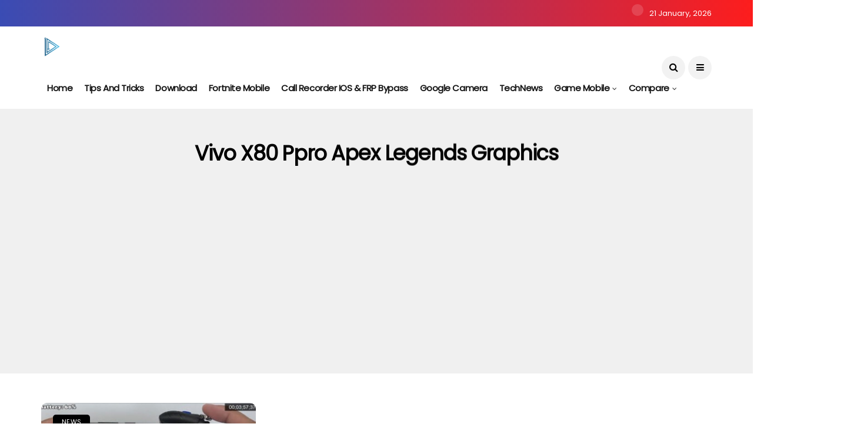

--- FILE ---
content_type: text/html; charset=UTF-8
request_url: https://infofull.net/tag/vivo-x80-ppro-apex-legends-graphics/
body_size: 50904
content:

		
		<!DOCTYPE html>
<!--[if IE 9 ]><html class="ie ie9" lang="en-US" prefix="og: http://ogp.me/ns#"><![endif]-->
   <html lang="en-US" prefix="og: http://ogp.me/ns#">
      <head>
         <meta name='dmca-site-verification' content='Y05PUi9iYlpCZnJiQXYxNWgxQnE5dz090' />
         <meta charset="UTF-8">
         <meta name="viewport" content="width=device-width, initial-scale=1, maximum-scale=1">
                  <title>vivo x80 ppro apex legends graphics Archives - GSM FULL INFO</title>
<meta name='robots' content='max-image-preview:large' />

<!-- This site is optimized with the Yoast SEO Premium plugin v8.4 - https://yoast.com/wordpress/plugins/seo/ -->
<meta name="robots" content="noindex,follow"/>
<meta property="og:locale" content="en_US" />
<meta property="og:type" content="object" />
<meta property="og:title" content="vivo x80 ppro apex legends graphics Archives - GSM FULL INFO" />
<meta property="og:url" content="https://infofull.net/tag/vivo-x80-ppro-apex-legends-graphics/" />
<meta property="og:site_name" content="GSM FULL INFO" />
<meta name="twitter:card" content="summary_large_image" />
<meta name="twitter:title" content="vivo x80 ppro apex legends graphics Archives - GSM FULL INFO" />
<script type='application/ld+json'>{"@context":"https:\/\/schema.org","@type":"Person","url":"https:\/\/infofull.net\/","sameAs":["https:\/\/www.youtube.com\/channel\/UC82RIAQRvEnjTkydw6k-8CA"],"@id":"#person","name":"infofull.net"}</script>
<script type='application/ld+json'>{"@context":"https:\/\/schema.org","@type":"BreadcrumbList","itemListElement":[{"@type":"ListItem","position":1,"item":{"@id":"https:\/\/infofull.net\/","name":"Home"}},{"@type":"ListItem","position":2,"item":{"@id":"https:\/\/infofull.net\/tag\/vivo-x80-ppro-apex-legends-graphics\/","name":"vivo x80 ppro apex legends graphics"}}]}</script>
<!-- / Yoast SEO Premium plugin. -->

<link rel='dns-prefetch' href='//fonts.googleapis.com' />
<link rel='dns-prefetch' href='//s.w.org' />
<link rel="alternate" type="application/rss+xml" title="GSM FULL INFO &raquo; Feed" href="https://infofull.net/feed/" />
<link rel="alternate" type="application/rss+xml" title="GSM FULL INFO &raquo; Comments Feed" href="https://infofull.net/comments/feed/" />
<link rel="alternate" type="application/rss+xml" title="GSM FULL INFO &raquo; vivo x80 ppro apex legends graphics Tag Feed" href="https://infofull.net/tag/vivo-x80-ppro-apex-legends-graphics/feed/" />
<script type="text/javascript">
window._wpemojiSettings = {"baseUrl":"https:\/\/s.w.org\/images\/core\/emoji\/13.1.0\/72x72\/","ext":".png","svgUrl":"https:\/\/s.w.org\/images\/core\/emoji\/13.1.0\/svg\/","svgExt":".svg","source":{"concatemoji":"https:\/\/infofull.net\/wp-includes\/js\/wp-emoji-release.min.js?ver=5.9.12"}};
/*! This file is auto-generated */
!function(e,a,t){var n,r,o,i=a.createElement("canvas"),p=i.getContext&&i.getContext("2d");function s(e,t){var a=String.fromCharCode;p.clearRect(0,0,i.width,i.height),p.fillText(a.apply(this,e),0,0);e=i.toDataURL();return p.clearRect(0,0,i.width,i.height),p.fillText(a.apply(this,t),0,0),e===i.toDataURL()}function c(e){var t=a.createElement("script");t.src=e,t.defer=t.type="text/javascript",a.getElementsByTagName("head")[0].appendChild(t)}for(o=Array("flag","emoji"),t.supports={everything:!0,everythingExceptFlag:!0},r=0;r<o.length;r++)t.supports[o[r]]=function(e){if(!p||!p.fillText)return!1;switch(p.textBaseline="top",p.font="600 32px Arial",e){case"flag":return s([127987,65039,8205,9895,65039],[127987,65039,8203,9895,65039])?!1:!s([55356,56826,55356,56819],[55356,56826,8203,55356,56819])&&!s([55356,57332,56128,56423,56128,56418,56128,56421,56128,56430,56128,56423,56128,56447],[55356,57332,8203,56128,56423,8203,56128,56418,8203,56128,56421,8203,56128,56430,8203,56128,56423,8203,56128,56447]);case"emoji":return!s([10084,65039,8205,55357,56613],[10084,65039,8203,55357,56613])}return!1}(o[r]),t.supports.everything=t.supports.everything&&t.supports[o[r]],"flag"!==o[r]&&(t.supports.everythingExceptFlag=t.supports.everythingExceptFlag&&t.supports[o[r]]);t.supports.everythingExceptFlag=t.supports.everythingExceptFlag&&!t.supports.flag,t.DOMReady=!1,t.readyCallback=function(){t.DOMReady=!0},t.supports.everything||(n=function(){t.readyCallback()},a.addEventListener?(a.addEventListener("DOMContentLoaded",n,!1),e.addEventListener("load",n,!1)):(e.attachEvent("onload",n),a.attachEvent("onreadystatechange",function(){"complete"===a.readyState&&t.readyCallback()})),(n=t.source||{}).concatemoji?c(n.concatemoji):n.wpemoji&&n.twemoji&&(c(n.twemoji),c(n.wpemoji)))}(window,document,window._wpemojiSettings);
</script>
<style type="text/css">
img.wp-smiley,
img.emoji {
	display: inline !important;
	border: none !important;
	box-shadow: none !important;
	height: 1em !important;
	width: 1em !important;
	margin: 0 0.07em !important;
	vertical-align: -0.1em !important;
	background: none !important;
	padding: 0 !important;
}
</style>
	<link rel='stylesheet' id='wp-block-library-css'  href='https://infofull.net/wp-includes/css/dist/block-library/style.min.css?ver=5.9.12' type='text/css' media='all' />
<style id='global-styles-inline-css' type='text/css'>
body{--wp--preset--color--black: #000000;--wp--preset--color--cyan-bluish-gray: #abb8c3;--wp--preset--color--white: #ffffff;--wp--preset--color--pale-pink: #f78da7;--wp--preset--color--vivid-red: #cf2e2e;--wp--preset--color--luminous-vivid-orange: #ff6900;--wp--preset--color--luminous-vivid-amber: #fcb900;--wp--preset--color--light-green-cyan: #7bdcb5;--wp--preset--color--vivid-green-cyan: #00d084;--wp--preset--color--pale-cyan-blue: #8ed1fc;--wp--preset--color--vivid-cyan-blue: #0693e3;--wp--preset--color--vivid-purple: #9b51e0;--wp--preset--gradient--vivid-cyan-blue-to-vivid-purple: linear-gradient(135deg,rgba(6,147,227,1) 0%,rgb(155,81,224) 100%);--wp--preset--gradient--light-green-cyan-to-vivid-green-cyan: linear-gradient(135deg,rgb(122,220,180) 0%,rgb(0,208,130) 100%);--wp--preset--gradient--luminous-vivid-amber-to-luminous-vivid-orange: linear-gradient(135deg,rgba(252,185,0,1) 0%,rgba(255,105,0,1) 100%);--wp--preset--gradient--luminous-vivid-orange-to-vivid-red: linear-gradient(135deg,rgba(255,105,0,1) 0%,rgb(207,46,46) 100%);--wp--preset--gradient--very-light-gray-to-cyan-bluish-gray: linear-gradient(135deg,rgb(238,238,238) 0%,rgb(169,184,195) 100%);--wp--preset--gradient--cool-to-warm-spectrum: linear-gradient(135deg,rgb(74,234,220) 0%,rgb(151,120,209) 20%,rgb(207,42,186) 40%,rgb(238,44,130) 60%,rgb(251,105,98) 80%,rgb(254,248,76) 100%);--wp--preset--gradient--blush-light-purple: linear-gradient(135deg,rgb(255,206,236) 0%,rgb(152,150,240) 100%);--wp--preset--gradient--blush-bordeaux: linear-gradient(135deg,rgb(254,205,165) 0%,rgb(254,45,45) 50%,rgb(107,0,62) 100%);--wp--preset--gradient--luminous-dusk: linear-gradient(135deg,rgb(255,203,112) 0%,rgb(199,81,192) 50%,rgb(65,88,208) 100%);--wp--preset--gradient--pale-ocean: linear-gradient(135deg,rgb(255,245,203) 0%,rgb(182,227,212) 50%,rgb(51,167,181) 100%);--wp--preset--gradient--electric-grass: linear-gradient(135deg,rgb(202,248,128) 0%,rgb(113,206,126) 100%);--wp--preset--gradient--midnight: linear-gradient(135deg,rgb(2,3,129) 0%,rgb(40,116,252) 100%);--wp--preset--duotone--dark-grayscale: url('#wp-duotone-dark-grayscale');--wp--preset--duotone--grayscale: url('#wp-duotone-grayscale');--wp--preset--duotone--purple-yellow: url('#wp-duotone-purple-yellow');--wp--preset--duotone--blue-red: url('#wp-duotone-blue-red');--wp--preset--duotone--midnight: url('#wp-duotone-midnight');--wp--preset--duotone--magenta-yellow: url('#wp-duotone-magenta-yellow');--wp--preset--duotone--purple-green: url('#wp-duotone-purple-green');--wp--preset--duotone--blue-orange: url('#wp-duotone-blue-orange');--wp--preset--font-size--small: 13px;--wp--preset--font-size--medium: 20px;--wp--preset--font-size--large: 36px;--wp--preset--font-size--x-large: 42px;}.has-black-color{color: var(--wp--preset--color--black) !important;}.has-cyan-bluish-gray-color{color: var(--wp--preset--color--cyan-bluish-gray) !important;}.has-white-color{color: var(--wp--preset--color--white) !important;}.has-pale-pink-color{color: var(--wp--preset--color--pale-pink) !important;}.has-vivid-red-color{color: var(--wp--preset--color--vivid-red) !important;}.has-luminous-vivid-orange-color{color: var(--wp--preset--color--luminous-vivid-orange) !important;}.has-luminous-vivid-amber-color{color: var(--wp--preset--color--luminous-vivid-amber) !important;}.has-light-green-cyan-color{color: var(--wp--preset--color--light-green-cyan) !important;}.has-vivid-green-cyan-color{color: var(--wp--preset--color--vivid-green-cyan) !important;}.has-pale-cyan-blue-color{color: var(--wp--preset--color--pale-cyan-blue) !important;}.has-vivid-cyan-blue-color{color: var(--wp--preset--color--vivid-cyan-blue) !important;}.has-vivid-purple-color{color: var(--wp--preset--color--vivid-purple) !important;}.has-black-background-color{background-color: var(--wp--preset--color--black) !important;}.has-cyan-bluish-gray-background-color{background-color: var(--wp--preset--color--cyan-bluish-gray) !important;}.has-white-background-color{background-color: var(--wp--preset--color--white) !important;}.has-pale-pink-background-color{background-color: var(--wp--preset--color--pale-pink) !important;}.has-vivid-red-background-color{background-color: var(--wp--preset--color--vivid-red) !important;}.has-luminous-vivid-orange-background-color{background-color: var(--wp--preset--color--luminous-vivid-orange) !important;}.has-luminous-vivid-amber-background-color{background-color: var(--wp--preset--color--luminous-vivid-amber) !important;}.has-light-green-cyan-background-color{background-color: var(--wp--preset--color--light-green-cyan) !important;}.has-vivid-green-cyan-background-color{background-color: var(--wp--preset--color--vivid-green-cyan) !important;}.has-pale-cyan-blue-background-color{background-color: var(--wp--preset--color--pale-cyan-blue) !important;}.has-vivid-cyan-blue-background-color{background-color: var(--wp--preset--color--vivid-cyan-blue) !important;}.has-vivid-purple-background-color{background-color: var(--wp--preset--color--vivid-purple) !important;}.has-black-border-color{border-color: var(--wp--preset--color--black) !important;}.has-cyan-bluish-gray-border-color{border-color: var(--wp--preset--color--cyan-bluish-gray) !important;}.has-white-border-color{border-color: var(--wp--preset--color--white) !important;}.has-pale-pink-border-color{border-color: var(--wp--preset--color--pale-pink) !important;}.has-vivid-red-border-color{border-color: var(--wp--preset--color--vivid-red) !important;}.has-luminous-vivid-orange-border-color{border-color: var(--wp--preset--color--luminous-vivid-orange) !important;}.has-luminous-vivid-amber-border-color{border-color: var(--wp--preset--color--luminous-vivid-amber) !important;}.has-light-green-cyan-border-color{border-color: var(--wp--preset--color--light-green-cyan) !important;}.has-vivid-green-cyan-border-color{border-color: var(--wp--preset--color--vivid-green-cyan) !important;}.has-pale-cyan-blue-border-color{border-color: var(--wp--preset--color--pale-cyan-blue) !important;}.has-vivid-cyan-blue-border-color{border-color: var(--wp--preset--color--vivid-cyan-blue) !important;}.has-vivid-purple-border-color{border-color: var(--wp--preset--color--vivid-purple) !important;}.has-vivid-cyan-blue-to-vivid-purple-gradient-background{background: var(--wp--preset--gradient--vivid-cyan-blue-to-vivid-purple) !important;}.has-light-green-cyan-to-vivid-green-cyan-gradient-background{background: var(--wp--preset--gradient--light-green-cyan-to-vivid-green-cyan) !important;}.has-luminous-vivid-amber-to-luminous-vivid-orange-gradient-background{background: var(--wp--preset--gradient--luminous-vivid-amber-to-luminous-vivid-orange) !important;}.has-luminous-vivid-orange-to-vivid-red-gradient-background{background: var(--wp--preset--gradient--luminous-vivid-orange-to-vivid-red) !important;}.has-very-light-gray-to-cyan-bluish-gray-gradient-background{background: var(--wp--preset--gradient--very-light-gray-to-cyan-bluish-gray) !important;}.has-cool-to-warm-spectrum-gradient-background{background: var(--wp--preset--gradient--cool-to-warm-spectrum) !important;}.has-blush-light-purple-gradient-background{background: var(--wp--preset--gradient--blush-light-purple) !important;}.has-blush-bordeaux-gradient-background{background: var(--wp--preset--gradient--blush-bordeaux) !important;}.has-luminous-dusk-gradient-background{background: var(--wp--preset--gradient--luminous-dusk) !important;}.has-pale-ocean-gradient-background{background: var(--wp--preset--gradient--pale-ocean) !important;}.has-electric-grass-gradient-background{background: var(--wp--preset--gradient--electric-grass) !important;}.has-midnight-gradient-background{background: var(--wp--preset--gradient--midnight) !important;}.has-small-font-size{font-size: var(--wp--preset--font-size--small) !important;}.has-medium-font-size{font-size: var(--wp--preset--font-size--medium) !important;}.has-large-font-size{font-size: var(--wp--preset--font-size--large) !important;}.has-x-large-font-size{font-size: var(--wp--preset--font-size--x-large) !important;}
</style>
<link crossorigin="anonymous" rel='stylesheet' id='disto_fonts_url-css'  href='//fonts.googleapis.com/css?family=Poppins%3A%2C400%7CPoppins%3A%2C400%7CPoppins%3A%2C400%2C%2C400&#038;subset=latin%2Clatin-ext%2Ccyrillic%2Ccyrillic-ext%2Cgreek%2Cgreek-ext%2Cvietnamese&#038;ver=1.6' type='text/css' media='all' />
<link rel='stylesheet' id='bootstrap-css'  href='https://infofull.net/wp-content/themes/disto/css/bootstrap.css?ver=1.6' type='text/css' media='all' />
<link rel='stylesheet' id='disto_style-css'  href='https://infofull.net/wp-content/themes/disto/style.css?ver=1.6' type='text/css' media='all' />
<link rel='stylesheet' id='disto_responsive-css'  href='https://infofull.net/wp-content/themes/disto/css/responsive.css?ver=1.6' type='text/css' media='all' />
<style id='disto_responsive-inline-css' type='text/css'>






.header_top_bar_wrapper .navigation_wrapper #jl_top_menu li a, .meta-category-small a, .item_slide_caption .post-meta.meta-main-img, .post-meta.meta-main-img, .post-meta-bot-in, .post-meta span, .single-post-meta-wrapper span, .comment time, .post_large_footer_meta, .blog_large_post_style .large_post_content .jelly_read_more_wrapper a, .love_post_view_header a, .header_date_display, .jl_continue_reading, .menu_post_feature .builder_cat_title_list_style li, .builder_cat_title_list_style li, .main_new_ticker_wrapper .post-date, .main_new_ticker_wrapper .news_ticker_title_style, .jl_rating_front .jl_rating_value, .pop_post_right_slider .headding_pop_post, .jl_main_right_number .jl_number_list, .jl_grid_more .jl_slider_readding, .page_builder_listpost.jelly_homepage_builder .jl_list_more a, .jl_s_slide_text_wrapper .banner-container .jl_ssider_more, .jl_post_meta .jl_author_img_w a, .jl_post_meta .post-date, .jl_large_builder.jelly_homepage_builder .jl_large_more, .feature-image-link.image_post .jl_small_list_num, .social-count-plus .count, .social-count-plus .label, .jl_instagram .instagram-pics + .clear a, .single-post-meta-wrapper .jm-post-like, #commentform #submit, .wpcf7-form-control.wpcf7-submit, .comment-reply-link, .comment-edit-link, .single_post_share_icons, .single_post_tag_layout li a{font-family: Poppins !important;}
#mainmenu > li > a, #content_nav .menu_moble_slide > li a, .header_layout_style3_custom .navigation_wrapper > ul > li > a, .header_magazine_full_screen .navigation_wrapper .jl_main_menu > li > a{font-family: Poppins !important;  font-size:15px !important; font-weight:600 !important; text-transform: capitalize !important; letter-spacing:  !important;}
#menu-footer-menu li a, .footer-bottom .footer-left-copyright, .navigation_wrapper #mainmenu.jl_main_menu > li li > a{font-family: Poppins !important;}

.content_single_page p, .single_section_content .post_content, .single_section_content .post_content p{font-size: 15px;}
body, p, .date_post_large_display, #search_block_top #search_query_top, .tagcloud a, .format-quote a p.quote_source, .blog_large_post_style .large_post_content .jelly_read_more_wrapper a, .blog_grid_post_style .jelly_read_more_wrapper a, .blog_list_post_style .jelly_read_more_wrapper a, .pagination-more div a,
.meta-category-small-builder a, .full-slider-wrapper .banner-carousel-item .banner-container .more_btn a, .single-item-slider .banner-carousel-item .banner-container .more_btn a{font-family:Poppins !important; font-weight: 400 !important;}
.single_section_content .post_content blockquote p{font-size: 23px !important;}
.wp-caption p.wp-caption-text{font-size: 14px !important;}
h1, h2, h3, h4, h5, h6, h1 a, h2 a, h3 a, h4 a, h5 a, h6 a, .postnav #prepost, .postnav  #nextpost, .bbp-forum-title, .single_post_arrow_content #prepost, .single_post_arrow_content #nextpost{font-weight: 700 !important; text-transform:capitalize !important; }
.footer_carousel .meta-comment, .item_slide_caption h1 a,  .tickerfloat, .box-1 .inside h3, .detailholder.medium h3, .feature-post-list .feature-post-title, .widget-title h2, .image-post-title, .grid.caption_header h3, ul.tabs li a, h1, h2, h3, h4, h5, h6, .carousel_title, .postnav a, .format-aside a p.aside_title, .date_post_large_display, .social-count-plus span,
.sf-top-menu li a, .large_continue_reading span, .single_post_arrow_content #prepost, .single_post_arrow_content #nextpost, .cfs_from_wrapper .cfs_form_title, .comment-meta .comment-author-name, .jl_recent_post_number > li .jl_list_bg_num, .jl_recent_post_number .meta-category-small-text a, .jl_hsubt, .single_post_entry_content .post_subtitle_text, blockquote p{font-family:Poppins !important;}   




.navigation_wrapper #mainmenu.jl_main_menu > li li > a{ font-size:14px !important; font-weight:400 !important; letter-spacing:  !important; text-transform: capitalize !important;}
.cat-item-526 span{background:  !important;}.cat-item-14554 span{background:  !important;}.cat-item-527 span{background:  !important;}.cat-item-587 span{background:  !important;}.cat-item-7021 span{background:  !important;}.cat-item-7022 span{background:  !important;}.cat-item-1 span{background:  !important;}.cat-item-870 span{background:  !important;}.cat-item-528 span{background:  !important;}.cat-item-51189 span{background:  !important;}.cat-item-2508 span{background:  !important;}.cat-item-34085 span{background:  !important;}.cat-item-35985 span{background:  !important;}.cat-item-586 span{background:  !important;}.cat-item-3078 span{background:  !important;}.cat-item-8709 span{background:  !important;}.cat-item-529 span{background:  !important;}.cat-item-28804 span{background:  !important;}.cat-item-802 span{background:  !important;}.cat-item-530 span{background:  !important;}.cat-item-620 span{background:  !important;}.cat-item-721 span{background:  !important;}.cat-item-38697 span{background:  !important;}.cat-item-321 span{background:  !important;}.cat-item-981 span{background:  !important;}.cat-item-531 span{background:  !important;}.cat-item-834 span{background:  !important;}.cat-item-532 span{background:  !important;}.cat-item-613 span{background:  !important;}.cat-item-533 span{background:  !important;}.cat-item-7174 span{background:  !important;}.cat-item-772 span{background:  !important;}.cat-item-534 span{background:  !important;}.cat-item-7182 span{background:  !important;}.cat-item-7217 span{background:  !important;}.cat-item-535 span{background:  !important;}
</style>
<link rel='stylesheet' id='aps-styles-css'  href='https://infofull.net/wp-content/plugins/aps-products/css/aps-styles.css?ver=2.5.4' type='text/css' media='all' />
<link rel='stylesheet' id='imageviewer-css'  href='https://infofull.net/wp-content/plugins/aps-products/css/imageviewer.css?ver=2.5.4' type='text/css' media='all' />
<link rel='stylesheet' id='nivo-lightbox-css'  href='https://infofull.net/wp-content/plugins/aps-products/css/nivo-lightbox.css?ver=2.5.4' type='text/css' media='all' />
<link rel='stylesheet' id='owl-carousel-css'  href='https://infofull.net/wp-content/plugins/aps-products/css/owl-carousel.css?ver=2.5.4' type='text/css' media='all' />
<script type='text/javascript' src='https://infofull.net/wp-includes/js/jquery/jquery.min.js?ver=3.6.0' id='jquery-core-js'></script>
<script type='text/javascript' src='https://infofull.net/wp-includes/js/jquery/jquery-migrate.min.js?ver=3.3.2' id='jquery-migrate-js'></script>
<script type='text/javascript' src='https://infofull.net/wp-content/plugins/aps-products/js/imageviewer.min.js?ver=2.5.4' id='imageviewer-js'></script>
<link rel="https://api.w.org/" href="https://infofull.net/wp-json/" /><link rel="alternate" type="application/json" href="https://infofull.net/wp-json/wp/v2/tags/23459" /><link rel="EditURI" type="application/rsd+xml" title="RSD" href="https://infofull.net/xmlrpc.php?rsd" />
<link rel="wlwmanifest" type="application/wlwmanifest+xml" href="https://infofull.net/wp-includes/wlwmanifest.xml" /> 
<meta name="generator" content="WordPress 5.9.12" />
<style type="text/css">.recentcomments a{display:inline !important;padding:0 !important;margin:0 !important;}</style><!-- There is no amphtml version available for this URL. --><link rel="icon" href="https://infofull.net/wp-content/uploads/2019/10/logo-150x150.png" sizes="32x32" />
<link rel="icon" href="https://infofull.net/wp-content/uploads/2019/10/logo.png" sizes="192x192" />
<link rel="apple-touch-icon" href="https://infofull.net/wp-content/uploads/2019/10/logo.png" />
<meta name="msapplication-TileImage" content="https://infofull.net/wp-content/uploads/2019/10/logo.png" />
<style id="kirki-inline-styles"></style>         <!-- end head -->
      </head>
      <body data-rsssl=1 class="archive tag tag-vivo-x80-ppro-apex-legends-graphics tag-23459 mobile_nav_class " itemscope="itemscope" itemtype="http://schema.org/WebPage">
         <div class="options_layout_wrapper jl_radius  jl_none_box_styles jl_border_radiuss">
         <div class="options_layout_container full_layout_enable_front">
         <!-- Start header -->
<header class="header-wraper jl_header_magazine_style two_header_top_style header_layout_style3_custom jl_cusdate_head">
    <div class="header_top_bar_wrapper ">
        <div class="container">
            <div class="row">
                <div class="col-md-12">
                    <div class="menu-primary-container navigation_wrapper">
                                            </div>

                                        <div class="jl_top_bar_right">
                        <span class="jl_current_title"></span>21 January, 2026                    </div>
                                    </div>
            </div>
        </div>
    </div>

    <!-- Start Main menu -->
    <div class="jl_blank_nav"></div>
    <div id="menu_wrapper" class="menu_wrapper  jl_menu_sticky jl_stick ">        
        <div class="container">
            <div class="row">
                <div class="main_menu col-md-12">
                    <div class="logo_small_wrapper_table">
                        <div class="logo_small_wrapper">
                            <!-- begin logo -->
                            <a class="logo_link" href="https://infofull.net/">
                                                                                                <img src="https://infofull.net/wp-content/uploads/2019/10/logo.png" alt="" />
                                                            </a>
                            <!-- end logo -->
                        </div>
                        </div>

                    <!-- main menu -->
                    <div class="menu-primary-container navigation_wrapper">
                                                <ul id="mainmenu" class="jl_main_menu"><li id="menu-item-483" class="menu-item menu-item-type-custom menu-item-object-custom menu-item-home"><a href="https://infofull.net">Home<span class="border-menu"></span></a></li>
<li id="menu-item-41628" class="menu-item menu-item-type-post_type menu-item-object-page"><a href="https://infofull.net/tips-and-tricks/">Tips and Tricks<span class="border-menu"></span></a></li>
<li id="menu-item-42042" class="menu-item menu-item-type-post_type menu-item-object-page"><a href="https://infofull.net/download-3/">Download<span class="border-menu"></span></a></li>
<li id="menu-item-10066" class="menu-item menu-item-type-post_type menu-item-object-page"><a href="https://infofull.net/fortnite-mobile/">Fortnite Mobile<span class="border-menu"></span></a></li>
<li id="menu-item-11852" class="menu-item menu-item-type-post_type menu-item-object-page"><a href="https://infofull.net/bypass-ga/">Call Recorder IOS &#038; FRP Bypass<span class="border-menu"></span></a></li>
<li id="menu-item-8710" class="menu-item menu-item-type-post_type menu-item-object-page"><a href="https://infofull.net/google-camera/">Google Camera<span class="border-menu"></span></a></li>
<li id="menu-item-6522" class="menu-item menu-item-type-post_type menu-item-object-page"><a href="https://infofull.net/technews/">TechNews<span class="border-menu"></span></a></li>
<li id="menu-item-4679" class="menu-item menu-item-type-post_type menu-item-object-page menu-item-has-children"><a href="https://infofull.net/game-mobile/">Game Mobile<span class="border-menu"></span></a><ul class="sub-menu">	<li id="menu-item-4961" class="menu-item menu-item-type-post_type menu-item-object-page"><a href="https://infofull.net/fornite-mobile/">Fornite Mobile<span class="border-menu"></span></a></li>
	<li id="menu-item-5642" class="menu-item menu-item-type-taxonomy menu-item-object-category"><a href="https://infofull.net/gaming/pubg-mobile/">PUBG Mobile<span class="border-menu"></span></a></li>
	<li id="menu-item-17117" class="menu-item menu-item-type-taxonomy menu-item-object-category"><a href="https://infofull.net/gaming/free-fire/">Free Fire<span class="border-menu"></span></a></li>
	<li id="menu-item-4681" class="menu-item menu-item-type-taxonomy menu-item-object-category"><a href="https://infofull.net/gaming/codmobile/">Call Of Duty Mobile<span class="border-menu"></span></a></li>

					</ul></li>
<li id="menu-item-376" class="menu-item menu-item-type-post_type menu-item-object-page menu-item-has-children"><a href="https://infofull.net/compare/">Compare<span class="border-menu"></span></a><ul class="sub-menu">	<li id="menu-item-5063" class="menu-item menu-item-type-post_type menu-item-object-post menu-item-has-children"><a href="https://infofull.net/news/cpu-mobile-ranking-all-mobile-device/">CPU Comparison<span class="border-menu"></span></a><ul class="sub-menu">		<li id="menu-item-377" class="menu-item menu-item-type-post_type menu-item-object-page"><a href="https://infofull.net/comparisons-list/">Comparisons List<span class="border-menu"></span></a></li>

					</ul></li>
	<li id="menu-item-5646" class="menu-item menu-item-type-taxonomy menu-item-object-category"><a href="https://infofull.net/conparison/">Speed Test<span class="border-menu"></span></a></li>
	<li id="menu-item-5021" class="menu-item menu-item-type-post_type menu-item-object-post"><a href="https://infofull.net/news/ranking-antutu-benchmark-all-product/">Antutu Benchmark<span class="border-menu"></span></a></li>

					</ul></li>
</ul>                                            </div>

                    
                    <!-- end main menu -->
                    <div class="search_header_menu">
                        <div class="menu_mobile_icons"><i class="fa fa-bars"></i></div>
                        <div class="search_header_wrapper search_form_menu_personal_click"><i class="fa fa-search"></i></div>                        <div class="menu_mobile_share_wrapper">
                                                        <ul class="social_icon_header_top">
                                                                                                                                                                                                                                                                                                                                                                                                                                                                                                                                                                                                                            </ul>
                                                    </div>
                    </div>

                </div>
            </div>
        </div>

    </div>

</header>
<!-- end header -->

         <div id="content_nav" class="jl_mobile_nav_wrapper">
            <div id="nav" class="jl_mobile_nav_inner">
               <div class="menu_mobile_icons mobile_close_icons closed_menu"><span class="jl_close_wapper"><span class="jl_close_1"></span><span class="jl_close_2"></span></span></div>
                              <ul id="mobile_menu_slide" class="menu_moble_slide"><li class="menu-item menu-item-type-custom menu-item-object-custom menu-item-home menu-item-483"><a href="https://infofull.net">Home<span class="border-menu"></span></a></li>
<li class="menu-item menu-item-type-post_type menu-item-object-page menu-item-41628"><a href="https://infofull.net/tips-and-tricks/">Tips and Tricks<span class="border-menu"></span></a></li>
<li class="menu-item menu-item-type-post_type menu-item-object-page menu-item-42042"><a href="https://infofull.net/download-3/">Download<span class="border-menu"></span></a></li>
<li class="menu-item menu-item-type-post_type menu-item-object-page menu-item-10066"><a href="https://infofull.net/fortnite-mobile/">Fortnite Mobile<span class="border-menu"></span></a></li>
<li class="menu-item menu-item-type-post_type menu-item-object-page menu-item-11852"><a href="https://infofull.net/bypass-ga/">Call Recorder IOS &#038; FRP Bypass<span class="border-menu"></span></a></li>
<li class="menu-item menu-item-type-post_type menu-item-object-page menu-item-8710"><a href="https://infofull.net/google-camera/">Google Camera<span class="border-menu"></span></a></li>
<li class="menu-item menu-item-type-post_type menu-item-object-page menu-item-6522"><a href="https://infofull.net/technews/">TechNews<span class="border-menu"></span></a></li>
<li class="menu-item menu-item-type-post_type menu-item-object-page menu-item-has-children menu-item-4679"><a href="https://infofull.net/game-mobile/">Game Mobile<span class="border-menu"></span></a>
<ul class="sub-menu">
	<li class="menu-item menu-item-type-post_type menu-item-object-page menu-item-4961"><a href="https://infofull.net/fornite-mobile/">Fornite Mobile<span class="border-menu"></span></a></li>
	<li class="menu-item menu-item-type-taxonomy menu-item-object-category menu-item-5642"><a href="https://infofull.net/gaming/pubg-mobile/">PUBG Mobile<span class="border-menu"></span></a></li>
	<li class="menu-item menu-item-type-taxonomy menu-item-object-category menu-item-17117"><a href="https://infofull.net/gaming/free-fire/">Free Fire<span class="border-menu"></span></a></li>
	<li class="menu-item menu-item-type-taxonomy menu-item-object-category menu-item-4681"><a href="https://infofull.net/gaming/codmobile/">Call Of Duty Mobile<span class="border-menu"></span></a></li>
</ul>
</li>
<li class="menu-item menu-item-type-post_type menu-item-object-page menu-item-has-children menu-item-376"><a href="https://infofull.net/compare/">Compare<span class="border-menu"></span></a>
<ul class="sub-menu">
	<li class="menu-item menu-item-type-post_type menu-item-object-post menu-item-has-children menu-item-5063"><a href="https://infofull.net/news/cpu-mobile-ranking-all-mobile-device/">CPU Comparison<span class="border-menu"></span></a>
	<ul class="sub-menu">
		<li class="menu-item menu-item-type-post_type menu-item-object-page menu-item-377"><a href="https://infofull.net/comparisons-list/">Comparisons List<span class="border-menu"></span></a></li>
	</ul>
</li>
	<li class="menu-item menu-item-type-taxonomy menu-item-object-category menu-item-5646"><a href="https://infofull.net/conparison/">Speed Test<span class="border-menu"></span></a></li>
	<li class="menu-item menu-item-type-post_type menu-item-object-post menu-item-5021"><a href="https://infofull.net/news/ranking-antutu-benchmark-all-product/">Antutu Benchmark<span class="border-menu"></span></a></li>
</ul>
</li>
</ul>                                          </div>
         </div>
         <div class="search_form_menu_personal">
            <div class="menu_mobile_large_close"><span class="jl_close_wapper search_form_menu_personal_click"><span class="jl_close_1"></span><span class="jl_close_2"></span></span></div>
            <form method="get" class="searchform_theme" action="https://infofull.net/">
    <input type="text" placeholder="Search..." value="" name="s" class="search_btn" />
    <button type="submit" class="button"><i class="fa fa-search"></i></button>
</form>         </div>
         <div class="mobile_menu_overlay"></div>
			 
			 <!-- Global site tag (gtag.js) - Google Analytics -->
<script async src="https://www.googletagmanager.com/gtag/js?id=UA-129606031-1"></script>
<script>
  window.dataLayer = window.dataLayer || [];
  function gtag(){dataLayer.push(arguments);}
  gtag('js', new Date());

  gtag('config', 'UA-129606031-1');
</script>
	          <!-- Global site tag (gtag.js) - Google Ads -->	
			 <script data-ad-client="ca-pub-6529849861852348" async src="https://pagead2.googlesyndication.com/pagead/js/adsbygoogle.js"></script>

<div class="main_title_wrapper category_title_section jl_na_bg_title">
  <div class="container">
    <div class="row">
      <div class="col-md-12 main_title_col">
        <div class="jl_cat_mid_title"><h1 class="categories-title title">vivo x80 ppro apex legends graphics</h1></div>      </div>
    </div>
  </div>
</div>
<div class="jl_post_loop_wrapper">
  <div class="container" id="wrapper_masonry">
    <div class="row">
      <div class="col-md-8 grid-sidebar" id="content">
        <div class="jl_wrapper_cat">
          <div id="content_masonry" class="pagination_infinite_style_cat 
            ">
<div class="box jl_grid_layout1 blog_grid_post_style post-25886 post type-post status-publish format-standard has-post-thumbnail hentry category-news tag-apex-legends-mobile-gameplay tag-apex-legends-vivo-x80-pro tag-apm tag-infofull tag-infofull-tips tag-infofull-unboxing tag-infofull-net tag-test-game tag-test-game-apex-legends-on-vivo-x80-pro tag-unboxing tag-vivo-x80-apex-legends tag-vivo-x80-ppro-apex-legends-graphics tag-vivo-x80-pro tag-vivo-x80-pro-apex-legend tag-vivo-x80-pro-apex-legends tag-vivo-x80-pro-apex-legends-gameplay tag-vivo-x80-pro-apex-legends-gaming-test tag-vivo-x80-pro-apex-legends-max-setting tag-vivo-x80-pro-apm tag-vivo-x80-pro-test-game-apex-legends-mobile" data-aos="fade-up">
    <div class="post_grid_content_wrapper">
                <div class="image-post-thumb">
            <a href="https://infofull.net/news/vivo-x80-pro-test-game-apex-legends-mobile-max-setting/" class="link_image featured-thumbnail" title="Vivo X80 Pro test game Apex Legends Mobile Max Setting">
                <img width="780" height="450" src="https://infofull.net/wp-content/uploads/2022/06/vivo-x80-pro-apexlegend-gameplay-780x450.jpg" class="attachment-disto_large_feature_image size-disto_large_feature_image wp-post-image" alt="" />                <div class="background_over_image"></div>
            </a>
            <span class="meta-category-small"><a class="post-category-color-text" style="background:" href="https://infofull.net/news/">NEWS</a></span>                            
        </div>
                <div class="post-entry-content">
            <div class="post-entry-content-wrapper">
                <div class="large_post_content">                    
                    <h3 class="image-post-title"><a href="https://infofull.net/news/vivo-x80-pro-test-game-apex-legends-mobile-max-setting/">
                            Vivo X80 Pro test game Apex Legends Mobile Max Setting</a></h3>
                    <span class="jl_post_meta" itemscope="" itemprop="author" itemtype="http://schema.org/Person"><span class="jl_author_img_w" itemprop="name"><img alt='' src='https://secure.gravatar.com/avatar/6813adab8df2cf706033d816c8ab1aeb?s=30&#038;d=mm&#038;r=g' srcset='https://secure.gravatar.com/avatar/6813adab8df2cf706033d816c8ab1aeb?s=60&#038;d=mm&#038;r=g 2x' class='avatar avatar-30 photo' height='30' width='30' loading='lazy'/><a href="https://infofull.net/author/nhanswat1201gmail-com/" title="Posts by Mr John" rel="author">Mr John</a></span><span class="post-date"><i class="fa fa-clock-o"></i>30 June, 2022</span></span></span>                </div>
            </div>
        </div>
    </div>
</div>          </div>
          <nav class="jellywp_pagination"></nav>        </div>
      </div>
      <div class="col-md-4" id="sidebar">
              </div>
    </div>
  </div>
</div>
<!-- end content -->
<!-- Start footer -->
<footer id="footer-container" class=" enable_footer_columns_dark">
        <div class="footer-columns">
        <div class="container">
            <div class="row">
                                <div class="col-md-4">
                    
<span class="jl_none_space"></span><div id="disto_about_us_widget-2" class="widget jellywp_about_us_widget"><div class="widget_jl_wrapper about_widget_content">
    <span class="jl_none_space"></span><div class="widget-title"><h2>About us</h2></div>
    <div class="jellywp_about_us_widget_wrapper">

                                <div class="social_icons_widget">
            <ul class="social-icons-list-widget icons_about_widget_display">
                                <li><a href="#" class="facebook" target="_blank"><i class="fa fa-facebook"></i></a></li>
                                                                                                <li><a href="#" class="youtube" target="_blank"><i class="fa fa-youtube"></i></a></li>
                                                                <li><a href="#" class="instagram" target="_blank"><i class="fa fa-instagram"></i></a></li>
                                                                                <li><a href="#" class="twitter" target="_blank"><i class="fa fa-twitter"></i></a></li>
                                                                                                <li><a href="#" class="rss" target="_blank"><i class="fa fa-rss"></i></a></li>
                                                <li><a href="#" class="skype" target="_blank"><i class="fa fa-skype"></i></a></li>
                                                                                                            </ul>
        </div>
    </div>

    <span class="jl_none_space"></span></div></div>                </div>
                <div class="col-md-4">
                    <span class="jl_none_space"></span><div id="disto_recent_post_widget-2" class="widget post_list_widget"><div class="widget_jl_wrapper"><span class="jl_none_space"></span><div class="widget-title"><h2>Recent Posts</h2></div><div><ul class="feature-post-list recent-post-widget">
<li>
    <a href="https://infofull.net/gaming/vivo-y39-5g-test-game-ea-sports-fc-mobile-24-snapdragon-4-gen-2/" class="jl_small_format feature-image-link image_post featured-thumbnail" title="Vivo Y39 5G test game EA SPORTS FC MOBILE 24 | Snapdragon 4 Gen 2">
                <img width="120" height="120" src="https://infofull.net/wp-content/uploads/2025/07/maxresdefault-2025-07-19T110614.742-120x120.jpg" class="attachment-disto_small_feature size-disto_small_feature wp-post-image" alt="" loading="lazy" srcset="https://infofull.net/wp-content/uploads/2025/07/maxresdefault-2025-07-19T110614.742-120x120.jpg 120w, https://infofull.net/wp-content/uploads/2025/07/maxresdefault-2025-07-19T110614.742-150x150.jpg 150w" sizes="(max-width: 120px) 100vw, 120px" />        <div class="background_over_image"></div>
    </a>
    <div class="item-details">
<span class="meta-category-small"><a class="post-category-color-text" style="background:" href="https://infofull.net/gaming/fc-mobile/">FC Mobile</a><a class="post-category-color-text" style="background:" href="https://infofull.net/gaming/">Gaming</a><a class="post-category-color-text" style="background:" href="https://infofull.net/news/">NEWS</a></span>        <h3 class="feature-post-title"><a href="https://infofull.net/gaming/vivo-y39-5g-test-game-ea-sports-fc-mobile-24-snapdragon-4-gen-2/">
                Vivo Y39 5G test game EA SPORTS FC MOBILE 24 | Snapdragon 4 Gen 2</a></h3>
        <span class="post-meta meta-main-img auto_image_with_date">                             <span class="post-date"><i class="fa fa-clock-o"></i>20 July, 2025</span></span>    </div>
</li>



<li>
    <a href="https://infofull.net/gaming/redmi-note-13-test-game-pubg-new-state-max-setting-2025-snapdragon-685/" class="jl_small_format feature-image-link image_post featured-thumbnail" title="Redmi Note 13 test game PUBG New State Max Setting 2025 | Snapdragon 685">
                <img width="120" height="120" src="https://infofull.net/wp-content/uploads/2025/07/maxresdefault-2025-07-19T105624.259-120x120.jpg" class="attachment-disto_small_feature size-disto_small_feature wp-post-image" alt="" loading="lazy" srcset="https://infofull.net/wp-content/uploads/2025/07/maxresdefault-2025-07-19T105624.259-120x120.jpg 120w, https://infofull.net/wp-content/uploads/2025/07/maxresdefault-2025-07-19T105624.259-150x150.jpg 150w" sizes="(max-width: 120px) 100vw, 120px" />        <div class="background_over_image"></div>
    </a>
    <div class="item-details">
<span class="meta-category-small"><a class="post-category-color-text" style="background:" href="https://infofull.net/gaming/">Gaming</a><a class="post-category-color-text" style="background:" href="https://infofull.net/news/">NEWS</a><a class="post-category-color-text" style="background:" href="https://infofull.net/gaming/pubg-mobile/">PUBG Mobile</a></span>        <h3 class="feature-post-title"><a href="https://infofull.net/gaming/redmi-note-13-test-game-pubg-new-state-max-setting-2025-snapdragon-685/">
                Redmi Note 13 test game PUBG New State Max Setting 2025 | Snapdragon 685</a></h3>
        <span class="post-meta meta-main-img auto_image_with_date">                             <span class="post-date"><i class="fa fa-clock-o"></i>20 July, 2025</span></span>    </div>
</li>


</ul>
</div>
<span class="jl_none_space"></span></div></div>                </div>
                <div class="col-md-4">
                    <div id="categories-3" class="widget widget_categories"><div class="widget-title"><h2>Categories</h2></div>
			<ul>
					<li class="cat-item cat-item-526"><a href="https://infofull.net/active/" title="Sample category description goes here">Active</a> <span>1</span>
</li>
	<li class="cat-item cat-item-14554"><a href="https://infofull.net/gaming/apex-legends-mobile/" title="Apex Legends Mobile is a battle royale game adds a bit of spice of games like Team Fortress 2 or Overwatch">Apex Legends Mobile</a> <span>76</span>
</li>
	<li class="cat-item cat-item-527"><a href="https://infofull.net/business/" title="Sample category description goes here">Business</a> <span>1</span>
</li>
	<li class="cat-item cat-item-587"><a href="https://infofull.net/gaming/codmobile/">Call Of Duty Mobile</a> <span>558</span>
</li>
	<li class="cat-item cat-item-7021"><a href="https://infofull.net/charging-test/">Charging test</a> <span>45</span>
</li>
	<li class="cat-item cat-item-7022"><a href="https://infofull.net/uncategorized/charging-test-uncategorized/">Charging test</a> <span>51</span>
</li>
	<li class="cat-item cat-item-1"><a href="https://infofull.net/khong-phan-loai/">Chưa được phân loại</a> <span>8</span>
</li>
	<li class="cat-item cat-item-870"><a href="https://infofull.net/conparison/">Comparison</a> <span>95</span>
</li>
	<li class="cat-item cat-item-528"><a href="https://infofull.net/crazy/" title="Sample category description goes here">Crazy</a> <span>1</span>
</li>
	<li class="cat-item cat-item-51189"><a href="https://infofull.net/gaming/delta-force/">Delta Force</a> <span>6</span>
</li>
	<li class="cat-item cat-item-2508"><a href="https://infofull.net/electronics-industry/">Electronics Industry</a> <span>8</span>
</li>
	<li class="cat-item cat-item-34085"><a href="https://infofull.net/gaming/farlight-84/">Farlight 84</a> <span>20</span>
</li>
	<li class="cat-item cat-item-35985"><a href="https://infofull.net/gaming/fc-mobile/">FC Mobile</a> <span>123</span>
</li>
	<li class="cat-item cat-item-586"><a href="https://infofull.net/gaming/fornite-mobile/">Fornite Mobile</a> <span>420</span>
</li>
	<li class="cat-item cat-item-3078"><a href="https://infofull.net/fortnite-apk-fix/">Fortnite apk fix</a> <span>530</span>
</li>
	<li class="cat-item cat-item-8709"><a href="https://infofull.net/gaming/free-fire/">Free Fire</a> <span>242</span>
</li>
	<li class="cat-item cat-item-529"><a href="https://infofull.net/gaming/" title="Sample category description goes here">Gaming</a> <span>2,960</span>
</li>
	<li class="cat-item cat-item-28804"><a href="https://infofull.net/gaming/genshin-impact/">Genshin Impact</a> <span>215</span>
</li>
	<li class="cat-item cat-item-802"><a href="https://infofull.net/gcam/">Google Camera</a> <span>243</span>
</li>
	<li class="cat-item cat-item-530"><a href="https://infofull.net/health/" title="Sample category description goes here">Health</a> <span>3</span>
</li>
	<li class="cat-item cat-item-620"><a href="https://infofull.net/how-to/">How to</a> <span>53</span>
</li>
	<li class="cat-item cat-item-721"><a href="https://infofull.net/manual/">Manual</a> <span>205</span>
</li>
	<li class="cat-item cat-item-38697"><a href="https://infofull.net/gaming/minecraft/">Minecraft</a> <span>106</span>
</li>
	<li class="cat-item cat-item-321"><a href="https://infofull.net/news/">NEWS</a> <span>4,847</span>
</li>
	<li class="cat-item cat-item-981"><a href="https://infofull.net/gaming/pubg-mobile/">PUBG Mobile</a> <span>1,098</span>
</li>
	<li class="cat-item cat-item-531"><a href="https://infofull.net/science/" title="Sample category description goes here">Science</a> <span>3</span>
</li>
	<li class="cat-item cat-item-834"><a href="https://infofull.net/speedtest/">Speed Test</a> <span>19</span>
</li>
	<li class="cat-item cat-item-532"><a href="https://infofull.net/sports/" title="Sample category description goes here">Sports</a> <span>1</span>
</li>
	<li class="cat-item cat-item-613"><a href="https://infofull.net/tech-news/">Tech News</a> <span>24</span>
</li>
	<li class="cat-item cat-item-533"><a href="https://infofull.net/techno/" title="Sample category description goes here">Techno</a> <span>1</span>
</li>
	<li class="cat-item cat-item-7174"><a href="https://infofull.net/test-camera/">Test Camera</a> <span>226</span>
</li>
	<li class="cat-item cat-item-772"><a href="https://infofull.net/manual/tips-and-tricks/">Tips and Tricks</a> <span>226</span>
</li>
	<li class="cat-item cat-item-534"><a href="https://infofull.net/today/">Today</a> <span>5</span>
</li>
	<li class="cat-item cat-item-7182"><a href="https://infofull.net/top-10-tips-and-tricks/">Top 10 Tips and Tricks</a> <span>4</span>
</li>
	<li class="cat-item cat-item-7217"><a href="https://infofull.net/unboxing/">Unboxing</a> <span>317</span>
</li>
	<li class="cat-item cat-item-535"><a href="https://infofull.net/uncategorized/">Uncategorized</a> <span>47</span>
</li>
			</ul>

			</div>                </div>
                            </div>
        </div>

    </div>
    
    <div class="footer-bottom enable_footer_copyright_dark">
        <div class="container">
            <div class="row bottom_footer_menu_text">
                <div class="col-md-6 footer-left-copyright">
                                    </div>
                <div class="col-md-6 footer-menu-bottom">
                                                        </div>
            </div>
        </div>
    </div>
</footer>
<!-- End footer -->
</div>
</div>
<div id="go-top"><a href="#go-top"><i class="fa fa-angle-up"></i></a></div>
<script type="text/javascript">
jQuery(document).ready(function ($) {
"use strict";
    var resize_full_image = function() {
        $('.jl_full_screen_height').css({
            width: $(window).width(),
            height: $(window).height()
        });
    };
    $(window).on('resize', resize_full_image);
    resize_full_image();
});
</script>
		
<script type='text/javascript' id='disto_like_post-js-extra'>
/* <![CDATA[ */
var ajax_var = {"url":"https:\/\/infofull.net\/wp-admin\/admin-ajax.php","nonce":"4ebf92dfc5"};
/* ]]> */
</script>
<script type='text/javascript' src='https://infofull.net/wp-content/plugins/disto-function/post-like.js?ver=1.0' id='disto_like_post-js'></script>
<script type='text/javascript' src='https://infofull.net/wp-content/themes/disto/js/fluidvids.js?ver=1.6' id='fluidvids-js'></script>
<script type='text/javascript' src='https://infofull.net/wp-content/themes/disto/js/infinitescroll.js?ver=1.6' id='infinitescroll-js'></script>
<script type='text/javascript' src='https://infofull.net/wp-content/themes/disto/js/justified.js?ver=1.6' id='justified-js'></script>
<script type='text/javascript' src='https://infofull.net/wp-content/themes/disto/js/slick.js?ver=1.6' id='slick-js'></script>
<script type='text/javascript' src='https://infofull.net/wp-content/themes/disto/js/theia-sticky-sidebar.js?ver=1.5' id='theia-sticky-sidebar-js'></script>
<script type='text/javascript' src='https://infofull.net/wp-content/themes/disto/js/aos.js?ver=1.6' id='aos-js'></script>
<script type='text/javascript' src='https://infofull.net/wp-content/themes/disto/js/custom.js?ver=1.6' id='disto-custom-js'></script>
<script type='text/javascript' src='https://infofull.net/wp-content/plugins/aps-products/js/nivo-lightbox.min.js?ver=2.5.4' id='nivo-lightbox-js'></script>
<script type='text/javascript' src='https://infofull.net/wp-content/plugins/aps-products/js/owl.carousel.min.js?ver=2.5.4' id='owl-carousel-js'></script>
<script type='text/javascript' id='aps-main-script-js-extra'>
/* <![CDATA[ */
var aps_vars = {"ajaxurl":"https:\/\/infofull.net\/wp-admin\/admin-ajax.php","comp_link":"https:\/\/infofull.net\/compare\/","comp_cn":"aps_comp_78043745","show_panel":"1","comp_add":"Add to Compare","comp_rem":"Remove from Compare"};
/* ]]> */
</script>
<script type='text/javascript' src='https://infofull.net/wp-content/plugins/aps-products/js/aps-main-script-min.js?ver=2.5.4' id='aps-main-script-js'></script>
</body>

</html>

--- FILE ---
content_type: text/html; charset=utf-8
request_url: https://www.google.com/recaptcha/api2/aframe
body_size: 258
content:
<!DOCTYPE HTML><html><head><meta http-equiv="content-type" content="text/html; charset=UTF-8"></head><body><script nonce="AxYrEYVSR0GfJ7unGMeoDA">/** Anti-fraud and anti-abuse applications only. See google.com/recaptcha */ try{var clients={'sodar':'https://pagead2.googlesyndication.com/pagead/sodar?'};window.addEventListener("message",function(a){try{if(a.source===window.parent){var b=JSON.parse(a.data);var c=clients[b['id']];if(c){var d=document.createElement('img');d.src=c+b['params']+'&rc='+(localStorage.getItem("rc::a")?sessionStorage.getItem("rc::b"):"");window.document.body.appendChild(d);sessionStorage.setItem("rc::e",parseInt(sessionStorage.getItem("rc::e")||0)+1);localStorage.setItem("rc::h",'1769001665085');}}}catch(b){}});window.parent.postMessage("_grecaptcha_ready", "*");}catch(b){}</script></body></html>

--- FILE ---
content_type: application/javascript
request_url: https://infofull.net/wp-content/plugins/aps-products/js/aps-main-script-min.js?ver=2.5.4
body_size: 21370
content:
/* APS Products JavaScripts */
(function($){dir=($("html").attr("dir")=="rtl"?"rtl":"ltr");$(window).on("load scroll rating",function(){$('[data-bar="true"]').each(function(){$(this).apsAnimateBar(3000)})});$(".aps-tooltip").hover(function(){info=$(this).next(".aps-tooltip-data").html();$("body").append('<span class="aps-tooltip-display">'+info+'</span>').show(300);container=$(".aps-tooltip-display");$(document).on("mousemove",function(e){var relY=e.pageY+20,relX=e.pageX+15;if(dir=="rtl"){var right_pos=$(window).width()-relX;container.css({"top":relY,"right":right_pos})}else{container.css({"top":relY,"left":relX})}})},function(){container.hide(50,function(){$(this).remove()})});$.fn.apsIsVisible=function(){var win=$(window);viewport={top:win.scrollTop(),left:win.scrollLeft()};viewport.right=viewport.left+win.width();viewport.bottom=viewport.top+win.height();if(this.is(":visible")){var bounds=this.offset();bounds.right=bounds.left+this.outerWidth();bounds.bottom=bounds.top+this.outerHeight();return(!(viewport.right<bounds.left||viewport.left>bounds.right||viewport.bottom<bounds.top||viewport.top>bounds.bottom))}}
$.fn.apsAnimateBar=function(dur){var elnum=this.find('[data-type="num"]'),elbar=this.find('[data-type="bar"]'),rating=this.data("rating"),sPoint={num:0,wid:0},ePoint={num:rating,wid:rating*10};if(elbar.apsIsVisible(!0)&&!this.hasClass("aps-animated")){this.addClass("aps-animated");$(sPoint).animate(ePoint,{duration:dur,step:function(){elnum.html(Number(this.num.toFixed(1)));elbar.css("width",this.wid+"%")}})}}
$.cookie=function(key,value,options){if(arguments.length>1&&(value===null||typeof value!=="object")){options=jQuery.extend({},options);if(value===null){options.expires=-1}
if(typeof options.expires==='number'){var days=options.expires,t=options.expires=new Date();t.setDate(t.getDate()+days)}
return(document.cookie=[encodeURIComponent(key),'=',options.raw?String(value):encodeURIComponent(String(value)),options.expires?'; expires='+options.expires.toUTCString():'',options.path?'; path='+options.path:'',options.domain?'; domain='+options.domain:'',options.secure?'; secure':''].join(''))}
options=value||{};var result,decode=options.raw?function(s){return s}:decodeURIComponent;return(result=new RegExp('(?:^|; )'+encodeURIComponent(key)+'=([^;]*)').exec(document.cookie))?decode(result[1]):null}
$(document).on("change",".aps-compare-cb",function(e){var this_cb=$(this),pid=this_cb.val().toString(),ctd=this_cb.data("ctd").toString(),this_lb=this_cb.parent(".aps-compare-btn"),title=this_lb.data("title");if(this_cb.is(":checked")){$.apsAddToCompare(pid,ctd);setTimeout(function(){this_lb.find(".aps-compare-txt").text(aps_vars.comp_rem)},500)}else{$.apsRemoveFrmCompare(pid,ctd);setTimeout(function(){this_lb.find(".aps-compare-txt").text(aps_vars.comp_add)},500)}
aps_comparison_list(!0)});$(document).on("click",".aps-add-compare",function(e){e.preventDefault();var this_btn=$(this),pid=this_btn.data("pid").toString(),ctd=this_btn.data("ctd").toString(),title=this_btn.data("title");comp_arr=$.apsAddToCompare(pid,ctd);if(typeof compare_page!=="undefined"){setTimeout(function(){location=aps_comp_link(comp_arr)},2000)}});$(document).on("click",".aps-remove-compare",function(e){e.preventDefault();var this_btn=$(this),pid=this_btn.data("pid").toString(),ctd=this_btn.data("ctd").toString();comp_arr=$.apsRemoveFrmCompare(pid,ctd);if(typeof compare_page!=="undefined"){setTimeout(function(){location=aps_comp_link(comp_arr)},2000)}else{var this_cb=$("input[name='compare-id-"+pid+"']:checkbox"),this_lb=this_cb.parent(".aps-compare-btn");this_cb.prop("checked",!1);setTimeout(function(){this_lb.find(".aps-compare-txt").text(aps_vars.comp_add)},500);aps_comparison_list(!0)}});$.apsAddToCompare=function(pid,ctd){var comp_arr="",comp=$.cookie(aps_vars.comp_cn);if(comp){var comp_obj="",comp_arrs=comp.split(","),comp_arrs=$.grep(comp_arrs,function(n){return(n)});for(i=0;i<comp_arrs.length;i++){cat_comp=comp_arrs[i];cat_arr=cat_comp.split("_");if(cat_arr[0]===ctd){comp_arr=cat_arr[1];comp_obj=cat_comp}}
comp_arr=comp_arr.split("-");comp_arr=$.grep(comp_arr,function(n){return(n)});if($.inArray(pid,comp_arr)<0){comp_arr.push(pid);values=comp_arr.join("-");values=[ctd,values];values=values.join("_");if(comp_arr.length>1){comp_arrs[comp_arrs.indexOf(comp_obj)]=values}else{comp_arrs.push(values)}
comp_arrs=$.grep(comp_arrs,function(n){return(n)});ck_value=comp_arrs.join(",");$.cookie(aps_vars.comp_cn,ck_value,{expires:7,path:"/"})}}else{comp_arr=pid;ck_value=ctd+"_"+pid;$.cookie(aps_vars.comp_cn,ck_value,{expires:7,path:"/"})}
return comp_arr}
$.apsRemoveFrmCompare=function(pid,ctd){var comp_arrs=$.cookie(aps_vars.comp_cn).split(","),comp_arrs=$.grep(comp_arrs,function(n){return(n)}),comp_arr="",comp_obj="";for(i=0;i<comp_arrs.length;i++){cat_comp=comp_arrs[i].split("_");if(cat_comp[0]===ctd){comp_arr=cat_comp[1];comp_obj=cat_comp}}
comp_arr=comp_arr.split("-");comp_arr=$.grep(comp_arr,function(n){return(n)});comp_arr.splice($.inArray(pid,comp_arr),1);values=(comp_arr.length>0)?ctd+"_"+comp_arr.join("-"):"";comp_arrs[comp_arrs.indexOf(comp_obj.join("_"))]=values;comp_arrs=$.grep(comp_arrs,function(n){return(n)});ck_value=comp_arrs.join(",");$.cookie(aps_vars.comp_cn,ck_value,{expires:7,path:"/"});return comp_arr}
function aps_comp_hashid(comp){if(comp){var hashids=new Hashids(aps_vars.comp_cn,10);return hashids.encode(comp)}}
function aps_comp_link(compList){if(compList){return aps_vars.comp_link+aps_comp_hashid(compList)+"/"}else{return aps_vars.comp_link}}
$(".aps-dropdown").hover(function(){$(this).find("ul").stop().slideDown()},function(){$(this).find("ul").stop().slideUp()});$(".aps-display-controls li a").click(function(e){var elmList=$(".aps-products"),gridClass="aps-products-grid",listClass="aps-products-list";$(".aps-display-controls li a").removeClass("selected");$(this).addClass("selected");if($(this).hasClass("aps-display-list")){elmList.removeClass(gridClass).addClass(listClass);$.cookie("aps_display","list",{expires:30,path:"/"})}else{elmList.removeClass(listClass).addClass(gridClass);$.cookie("aps_display","grid",{expires:30,path:"/"})}
e.preventDefault()});$("#apsReviewForm").submit(function(e){var rvform=$(this),button=rvform.find(".aps-button"),rvdata=rvform.serialize();$.ajax({url:aps_vars.ajaxurl,type:"POST",data:rvdata,dataType:"json",beforeSend:function(){button.hide();button.after('<span class="aps-loading alignright"></span>')},success:function(res){if(res.success){aps_response_msg("success",res.success,!0);rvform.trigger("reset")}else{aps_response_msg("error",res.error,!0)}},complete:function(){button.next(".aps-loading").remove();button.show()}});e.preventDefault()});function aps_response_msg(icn,msg,auto){if(icn=="success"){var content='<span class="aps-msg-success"><span class="aps-icon-check"></span>'+msg+'</span>'}else if(icn=="error"){var content='<span class="aps-msg-errors"><span class="aps-icon-attention"></span>'+msg+'</span>'}else{var content=msg}
$("body").append('<div class="aps-msg-overlay"></div><div class="aps-res-msg"><span class="aps-icon-cancel aps-close-box aps-close-icon"></span>'+content+'</div>');var msg_box=$(".aps-res-msg"),msg_overlay=$(".aps-msg-overlay"),box_height=msg_box.outerHeight()/2,box_width=msg_box.outerWidth()/2;msg_box.css({marginTop:"-"+box_height+"px",marginLeft:"-"+box_width+"px"});msg_overlay.fadeIn(200);msg_box.fadeIn(300);if(auto){setTimeout(remove_box,3000)}
$(".aps-close-box").click(remove_box);function remove_box(){msg_box.fadeOut("slow",function(){$(this).remove();msg_overlay.fadeOut("fast",function(){$(this).remove()})})}}
$(document).on("click",".aps-comps-handle",function(){if($(this).hasClass("opened")){$(this).removeClass("opened");if(dir=="rtl"){$(this).parent().animate({"left":"-262px"},200)}else{$(this).parent().animate({"right":"-262px"},200)}}else{$(this).addClass("opened");if(dir=="rtl"){$(this).parent().animate({"left":"0"},300)}else{$(this).parent().animate({"right":"0"},300)}}});function aps_comparison_list(display){if(aps_vars.show_panel){var comps=$.cookie(aps_vars.comp_cn),comp_arr=(comps)?comps.split(","):[];if(comp_arr.length>0){if(!$(".aps-comps-overlay").length){$("body").append('<div class="aps-comps-overlay"></div>')}
$(".aps-comps-overlay").addClass("aps-comps-loading");var active_list=$(".aps-comps-list.active-list").data("id"),cldata={action:"aps-comps",pos:comps,active:active_list};$.ajax({url:aps_vars.ajaxurl,type:"GET",data:cldata,beforeSend:function(){if(display==!0){if(dir=="rtl"){$(".aps-comps-overlay").animate({"left":"-262px"},200)}else{$(".aps-comps-overlay").animate({"right":"-262px"},200)}}},success:function(res){if(res){$(".aps-comps-overlay").html(res)}},complete:function(){if(display==!0){$(".aps-comps-handle").addClass("opened");if(dir=="rtl"){$(".aps-comps-overlay").animate({"left":"0"},300)}else{$(".aps-comps-overlay").animate({"right":"0"},300)}}
$(".aps-comps-overlay").removeClass("aps-comps-loading")}})}else{if(dir=="rtl"){$(".aps-comps-overlay").animate({"left":"-262px"},300,function(){$(this).remove()})}else{$(".aps-comps-overlay").animate({"right":"-262px"},300,function(){$(this).remove()})}}}}
$(window).on("load",aps_comparison_list());$(document).on("click",".aps-comps-nav span",function(e){var this_btn=$(this),comp_list=$(".aps-comps-list.active-list");comp_list.removeClass("active-list");if(this_btn.hasClass("aps-comps-next")){if(comp_list.next(".aps-comps-list").length>0){comp_list.next(".aps-comps-list").addClass("active-list")}else{$(".aps-comps-list:first").addClass("active-list")}}else if(this_btn.hasClass("aps-comps-prev")){if(comp_list.prev(".aps-comps-list").length>0){comp_list.prev(".aps-comps-list").addClass("active-list")}else{$(".aps-comps-list:last").addClass("active-list")}}});$(window).on("load resize rating",function(e){$("#aps-specs .aps-attr-title").each(function(){var attr_title=$(this),attr_text=attr_title.find("strong"),parent_li=attr_title.parent("li"),attr_value=parent_li.find(".aps-attr-value"),value_span=attr_value.find("span");if(attr_text.height()<attr_value.height()){attr_title.css("height",attr_value.height());parent_li.css("height",attr_value.height())}else if(attr_text.height()>attr_value.height()){attr_title.css("height",attr_text.outerHeight());parent_li.css("height",attr_title.outerHeight())}})})})(jQuery);jQuery(document).ready(function($){if($(".aps-tab-container").hasClass("aps-tabs-init")){var hashTab=window.location.hash;if(hashTab){$(hashTab).show();$(".aps-tabs li[data-id='"+hashTab+"']").addClass("active")}else{$(".aps-tab-content:first").show();$(".aps-tabs li:first").addClass("active")}
$("ul.aps-tabs li").click(function(e){var tab_li=$(this);tab_li.addClass("active");tab_li.siblings().removeClass("active");var activeTab=tab_li.find("a").attr("href");$(activeTab).fadeIn(300);$(".aps-tab-content").not(activeTab).hide();if(history.pushState){history.pushState(null,null,activeTab)}else{window.location.hash=activeTab}
$(window).trigger("rating");e.preventDefault()})}
if($(".aps-main-image").hasClass("aps-main-img-zoom")){var viewer=ImageViewer();$(".aps-main-image").click(function(){var zoom_image=$(this).find(".aps-image-zoom"),imgSrc=zoom_image.attr("src"),highRes=zoom_image.data("src");viewer.show(imgSrc,highRes)})}
$('[data-carousel="1"]').each(function(){var owl_carousel=$(this),owl_options={items:(owl_carousel.data("items"))?owl_carousel.data("items"):4,autoplay:(owl_carousel.data("auto")===1)?!0:!1,autoplayTimeout:(owl_carousel.data("timeout"))?owl_carousel.data("timeout")*1000:5000,autoplayHoverPause:(owl_carousel.data("hover")===1)?!0:!1,loop:(owl_carousel.data("loop")===1)?!0:!1,nav:(owl_carousel.data("nav")===1)?!0:!1,margin:(owl_carousel.data("margin"))?owl_carousel.data("margin"):10,rtl:($("html").attr("dir")=="rtl"?!0:!1),navText:(owl_carousel.data("navtext"))?owl_carousel.data("navtext"):["&lsaquo;","&rsaquo;"],responsive:(owl_carousel.data("responsive"))?owl_carousel.data("responsive"):{0:{items:3},768:{items:4}}};owl_carousel.owlCarousel(owl_options)});var loaded_imgs=[];$(".aps-image-gallery").on("click","img",function(e){var this_item=$(this),img_loader=$(".aps-img-loader"),img_zoom=$(".aps-image-zoom"),prev_img=img_zoom.attr("src"),img_src=this_item.data("src");if($.inArray(prev_img,loaded_imgs)<0){loaded_imgs.push(prev_img)}
if(img_zoom.data("src")!=img_src){img_zoom.data("src",img_src).attr("src",img_src);var new_img_name=img_src.match(/.*\/(.*)$/)[1];if($.inArray(img_src,loaded_imgs)<0){img_loader.fadeIn(50);img_zoom.on("load",function(){img_loader.fadeOut(300)})}
$(".aps-thumb-item").removeClass("active-thumb");this_item.parent().addClass("active-thumb")}});var lb_container=$(".aps-product-videos");if(lb_container.data("enable")===1){var lb_effect=lb_container.data("effect"),lb_nav=(lb_container.data("nav")===1)?!0:!1,lb_close=(lb_container.data("close")===1)?!0:!1;$(".aps-lightbox").nivoLightbox({effect:lb_effect,keyboardNav:lb_nav,clickOverlayToClose:lb_close})}
var writeTrackStyles=function(el){var id=el.parent().attr("id"),value=parseInt(el.val()),maxVal=parseInt(el.attr("max")),minVal=parseInt(el.data("min")),color=$("#apsReviewForm").data("color"),grTo=($("html").attr("dir")=="rtl")?"left":"right";if(value<minVal){el.val(minVal).trigger("change");curVal=(minVal*100)/maxVal}else{curVal=(value*100)/maxVal}
style="#"+id+" input::-webkit-slider-runnable-track {background: linear-gradient(to "+grTo+", "+color+" 0%, "+color+" "+curVal+"%, #e5e6e7 "+curVal+"%, #e5e6e7 100%);}";if($("#style-"+id).length>0){document.getElementById("style-"+id).textContent=style}else{var sheet=document.createElement("style");sheet.setAttribute("id","style-"+id);document.body.appendChild(sheet);sheet.textContent=style}};$(".aps-range-slider-range").each(function(){var slider=$(this),value=parseInt(slider.val());slider.next().html(value);writeTrackStyles(slider);slider.on("input change",function(){var range=$(this),totalSum=0,inputs=0,newVal=parseInt(range.val());range.next().html(newVal);writeTrackStyles(range);$(".aps-range-slider-range").each(function(){totalSum+=Number($(this).val());inputs++});totalRating=totalSum/inputs;totalScore=totalRating.toFixed(1).replace(/\.0$/,"");$(".aps-total-score").text(totalScore)})})});(function(global,factory){if(typeof define==="function"&&define.amd){define(['module','exports'],factory)}else if(typeof exports!=="undefined"){factory(module,exports)}else{var mod={exports:{}};factory(mod,mod.exports);global.Hashids=mod.exports}})(this,function(module,exports){'use strict';Object.defineProperty(exports,"__esModule",{value:!0});function _classCallCheck(instance,Constructor){if(!(instance instanceof Constructor)){throw new TypeError("Cannot call a class as a function")}}
var _createClass=function(){function defineProperties(target,props){for(var i=0;i<props.length;i++){var descriptor=props[i];descriptor.enumerable=descriptor.enumerable||!1;descriptor.configurable=!0;if("value" in descriptor)descriptor.writable=!0;Object.defineProperty(target,descriptor.key,descriptor)}}
return function(Constructor,protoProps,staticProps){if(protoProps)defineProperties(Constructor.prototype,protoProps);if(staticProps)defineProperties(Constructor,staticProps);return Constructor}}();var Hashids=function(){function Hashids(){var salt=arguments.length<=0||arguments[0]===undefined?'':arguments[0];var minLength=arguments.length<=1||arguments[1]===undefined?0:arguments[1];var alphabet=arguments.length<=2||arguments[2]===undefined?'abcdefghijklmnopqrstuvwxyzABCDEFGHIJKLMNOPQRSTUVWXYZ1234567890':arguments[2];_classCallCheck(this,Hashids);var minAlphabetLength=16;var sepDiv=3.5;var guardDiv=12;var errorAlphabetLength='error: alphabet must contain at least X unique characters';var errorAlphabetSpace='error: alphabet cannot contain spaces';var uniqueAlphabet='',sepsLength=void 0,diff=void 0;this.escapeRegExp=function(s){return s.replace(/[-[\]{}()*+?.,\\^$|#\s]/g,'\\$&')};this.parseInt=function(v,radix){return(/^(\-|\+)?([0-9]+|Infinity)$/.test(v)?parseInt(v,radix):NaN)};this.seps='cfhistuCFHISTU';this.minLength=parseInt(minLength,10)>0?minLength:0;this.salt=typeof salt==='string'?salt:'';if(typeof alphabet==='string'){this.alphabet=alphabet}
for(var i=0;i!==this.alphabet.length;i++){if(uniqueAlphabet.indexOf(this.alphabet.charAt(i))===-1){uniqueAlphabet+=this.alphabet.charAt(i)}}
this.alphabet=uniqueAlphabet;if(this.alphabet.length<minAlphabetLength){throw errorAlphabetLength.replace('X',minAlphabetLength)}
if(this.alphabet.search(' ')!==-1){throw errorAlphabetSpace}
for(var _i=0;_i!==this.seps.length;_i++){var j=this.alphabet.indexOf(this.seps.charAt(_i));if(j===-1){this.seps=this.seps.substr(0,_i)+' '+this.seps.substr(_i+1)}else{this.alphabet=this.alphabet.substr(0,j)+' '+this.alphabet.substr(j+1)}}
this.alphabet=this.alphabet.replace(/ /g,'');this.seps=this.seps.replace(/ /g,'');this.seps=this._shuffle(this.seps,this.salt);if(!this.seps.length||this.alphabet.length/this.seps.length>sepDiv){sepsLength=Math.ceil(this.alphabet.length/sepDiv);if(sepsLength>this.seps.length){diff=sepsLength-this.seps.length;this.seps+=this.alphabet.substr(0,diff);this.alphabet=this.alphabet.substr(diff)}}
this.alphabet=this._shuffle(this.alphabet,this.salt);var guardCount=Math.ceil(this.alphabet.length/guardDiv);if(this.alphabet.length<3){this.guards=this.seps.substr(0,guardCount);this.seps=this.seps.substr(guardCount)}else{this.guards=this.alphabet.substr(0,guardCount);this.alphabet=this.alphabet.substr(guardCount)}}
_createClass(Hashids,[{key:'encode',value:function encode(){for(var _len=arguments.length,numbers=Array(_len),_key=0;_key<_len;_key++){numbers[_key]=arguments[_key]}
var ret='';if(!numbers.length){return ret}
if(numbers[0]&&numbers[0].constructor===Array){numbers=numbers[0];if(!numbers.length){return ret}}
for(var i=0;i!==numbers.length;i++){numbers[i]=this.parseInt(numbers[i],10);if(numbers[i]>=0){continue}else{return ret}}
return this._encode(numbers)}},{key:'decode',value:function decode(id){var ret=[];if(!id||!id.length||typeof id!=='string'){return ret}
return this._decode(id,this.alphabet)}},{key:'encodeHex',value:function encodeHex(hex){hex=hex.toString();if(!/^[0-9a-fA-F]+$/.test(hex)){return''}
var numbers=hex.match(/[\w\W]{1,12}/g);for(var i=0;i!==numbers.length;i++){numbers[i]=parseInt('1'+numbers[i],16)}
return this.encode.apply(this,numbers)}},{key:'decodeHex',value:function decodeHex(id){var ret=[];var numbers=this.decode(id);for(var i=0;i!==numbers.length;i++){ret+=numbers[i].toString(16).substr(1)}
return ret}},{key:'_encode',value:function _encode(numbers){var ret=void 0,alphabet=this.alphabet,numbersIdInt=0;for(var i=0;i!==numbers.length;i++){numbersIdInt+=numbers[i]%(i+100)}
ret=alphabet.charAt(numbersIdInt%alphabet.length);var lottery=ret;for(var _i2=0;_i2!==numbers.length;_i2++){var number=numbers[_i2];var buffer=lottery+this.salt+alphabet;alphabet=this._shuffle(alphabet,buffer.substr(0,alphabet.length));var last=this._toAlphabet(number,alphabet);ret+=last;if(_i2+1<numbers.length){number%=last.charCodeAt(0)+_i2;var sepsIndex=number%this.seps.length;ret+=this.seps.charAt(sepsIndex)}}
if(ret.length<this.minLength){var guardIndex=(numbersIdInt+ret[0].charCodeAt(0))%this.guards.length;var guard=this.guards[guardIndex];ret=guard+ret;if(ret.length<this.minLength){guardIndex=(numbersIdInt+ret[2].charCodeAt(0))%this.guards.length;guard=this.guards[guardIndex];ret+=guard}}
var halfLength=parseInt(alphabet.length/2,10);while(ret.length<this.minLength){alphabet=this._shuffle(alphabet,alphabet);ret=alphabet.substr(halfLength)+ret+alphabet.substr(0,halfLength);var excess=ret.length-this.minLength;if(excess>0){ret=ret.substr(excess/2,this.minLength)}}
return ret}},{key:'_decode',value:function _decode(id,alphabet){var ret=[],i=0,r=new RegExp('['+this.escapeRegExp(this.guards)+']','g'),idBreakdown=id.replace(r,' '),idArray=idBreakdown.split(' ');if(idArray.length===3||idArray.length===2){i=1}
idBreakdown=idArray[i];if(typeof idBreakdown[0]!=='undefined'){var lottery=idBreakdown[0];idBreakdown=idBreakdown.substr(1);r=new RegExp('['+this.escapeRegExp(this.seps)+']','g');idBreakdown=idBreakdown.replace(r,' ');idArray=idBreakdown.split(' ');for(var j=0;j!==idArray.length;j++){var subId=idArray[j];var buffer=lottery+this.salt+alphabet;alphabet=this._shuffle(alphabet,buffer.substr(0,alphabet.length));ret.push(this._fromAlphabet(subId,alphabet))}
if(this._encode(ret)!==id){ret=[]}}
return ret}},{key:'_shuffle',value:function _shuffle(alphabet,salt){var integer=void 0;if(!salt.length){return alphabet}
for(var i=alphabet.length-1,v=0,p=0,j=0;i>0;i--,v++){v%=salt.length;p+=integer=salt.charAt(v).charCodeAt(0);j=(integer+v+p)%i;var tmp=alphabet[j];alphabet=alphabet.substr(0,j)+alphabet.charAt(i)+alphabet.substr(j+1);alphabet=alphabet.substr(0,i)+tmp+alphabet.substr(i+1)}
return alphabet}},{key:'_toAlphabet',value:function _toAlphabet(input,alphabet){var id='';do{id=alphabet.charAt(input%alphabet.length)+id;input=parseInt(input/alphabet.length,10)}while(input);return id}},{key:'_fromAlphabet',value:function _fromAlphabet(input,alphabet){var number=0;for(var i=0;i<input.length;i++){var pos=alphabet.indexOf(input[i]);number+=pos*Math.pow(alphabet.length,input.length-i-1)}
return number}}]);return Hashids}();exports.default=Hashids;module.exports=exports['default']});
